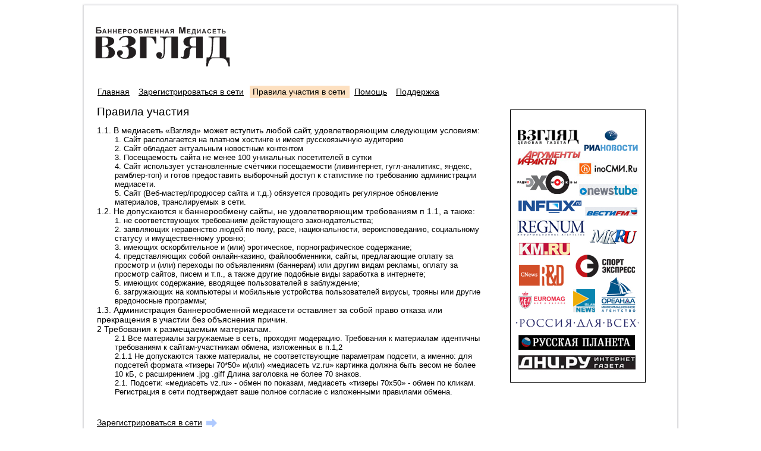

--- FILE ---
content_type: text/html;charset=UTF-8
request_url: http://tizer.adv.vz.ru/rules;jsessionid=C8A3FB81FB2E0778E1C4CA8B14C93EBA
body_size: 2919
content:
<!DOCTYPE html PUBLIC '-//W3C//DTD XHTML 1.0 Strict//EN'
'http://www.w3.org/TR/xhtml1/DTD/xhtml1-strict.dtd'>
<html xmlns="http://www.w3.org/1999/xhtml"
xmlns:wicket="http://wicket.sourceforge.net/">
<head>
<title>Правила участия в сети - Рекламная программа - vz.ru</title>
<script src="js/ie-transparency.js" type="text/javascript"></script>
<script src="js/ajax-list-view.js" type="text/javascript"></script>
<link rel="stylesheet" type="text/css" href="css/context.css"/>
<script type="text/javascript" src="resources/ru.russia.adv.web.common.ContextPage/shadow.js"></script>
<link rel="stylesheet" type="text/css" href="resources/ru.russia.adv.web.common.menubutton.MenuButtonPanel/MenuButton.css" />
<script type="text/javascript" src="resources/ru.russia.adv.web.common.menubutton.MenuButtonPanel/MenuButton.js"></script>
</head>
<body>
<div id="previewLayer" style="display:none;position:absolute; z-index:9000"></div>
<div class="main-container">
<div class="line top"></div><div class="line left"></div><div class="line right"></div>
<div class="corner lt"></div><div class="corner rt"></div>
<div class="header">

<div class="seach">
<div class="logo">
<a href="http://www.vz.ru"><img height="67" alt="" width="227" src="i/logovz.gif"/></a>
</div>
</div>
<div class="topmenu">
<div class=""><a href=".">Главная</a></div><div class=""><a href="create_campaign">Зарегистрироваться в сети</a></div><div class="selected"><span><em>Правила участия в сети</em></span></div><div class=""><a href="helpdesk">Помощь</a></div><div class=""><a href="support">Поддержка</a></div>

</div>
</div>
<div class="container">
<div id="id1" style="display:none;" class="w625 p1">

</div>


<div class="navigation">
<div class="partners">
<img src="/i/logo_partners.jpg" class="left" alt="Партнеры" title="Партнеры"/>
</div>
</div>
<div class="content4 rules">
<h2>Правила участия</h2>
<ul>
<li>1.1. В медиасеть «Взгляд» может вступить любой сайт,
удовлетворяющим следующим условиям:
<ul style="margin-left: 30px">
<li>1. Сайт располагается на платном хостинге и имеет
русскоязычную аудиторию</li>
<li>2. Сайт обладает актуальным новостным контентом</li>
<li>3. Посещаемость сайта не менее 100 уникальных посетителей в
сутки</li>
<li>4. Сайт использует установленные счётчики посещаемости
(ливинтернет, гугл-аналитикс, яндекс, рамблер-топ) и готов
предоставить выборочный доступ к статистике по требованию
администрации медиасети.</li>
<li>5. Сайт (Веб-мастер/продюсер сайта и т.д.) обязуется
проводить регулярное обновление материалов, транслируемых в сети.</li>
</ul>
</li>
<li>1.2. Не допускаются к баннерообмену сайты, не удовлетворяющим
требованиям п 1.1, а также:
<ul style="margin-left: 30px">
<li>1. не соответствующих требованиям действующего
законодательства;</li>
<li>2. заявляющих неравенство людей по полу, расе,
национальности, вероисповеданию, социальному статусу и имущественному
уровню;</li>
<li>3. имеющих оскорбительное и (или) эротическое,
порнографическое содержание;</li>
<li>4. представляющих собой онлайн-казино, файлообменники,
сайты, предлагающие оплату за просмотр и (или) переходы по
объявлениям (баннерам) или другим видам рекламы, оплату за просмотр
сайтов, писем и т.п., а также другие подобные виды заработка в
интернете;</li>
<li>5. имеющих содержание, вводящее пользователей в заблуждение;</li>
<li>6. загружающих на компьютеры и мобильные устройства
пользователей вирусы, трояны или другие вредоносные программы;</li>
</ul>
</li>
<li>1.3. Администрация баннерообменной медиасети оставляет за
собой право отказа или прекращения в участии без объяснения причин.</li>
<li>2 Требования к размещаемым материалам.
<ul style="margin-left: 30px">
<li>2.1 Все материалы загружаемые в сеть, проходят модерацию.
Требования к материалам идентичны требованиям к сайтам-участникам
обмена, изложенных в п.1,2</li>
<li>2.1.1 Не допускаются также материалы, не соответствующие
параметрам подсети, а именно: для подсетей формата «тизеры 70*50»
и(или) «медиасеть vz.ru» картинка должна быть весом не более 10
кБ, с расширением .jpg .giff Длина заголовка не более 70 знаков.</li>
<li>2.1. Подсети: «медиасеть vz.ru» - обмен по показам,
медиасеть «тизеры 70х50» - обмен по кликам.</li>
<li>Регистрация в сети подтверждает ваше полное согласие с
изложенными правилами обмена.</li>
</ul>
</li>
</ul>
<br/>
<br/>
<p>
<span class="bbar"><a class="link1" href="create_campaign">Зарегистрироваться в сети</a></span>
</p>
</div>

</div>
<div class='cl' style='float:left'></div>
<div class="footer">
<div class="top-line">
</div>
<div class="right-menu">
<div class="copy2" style="text-align: right">
Все права защищены <br/> <a href="http://vz.ru/">ЗАО Деловая газета «Взгляд»</a>
</div>
</div>
</div>
</div>
<div id="glass" class="glass scale"></div>
<div id='bottom'></div>
<script>
document.getElementById('glass').style.height=document.body.offsetHeight+'px';
</script>
</body>
</html>
